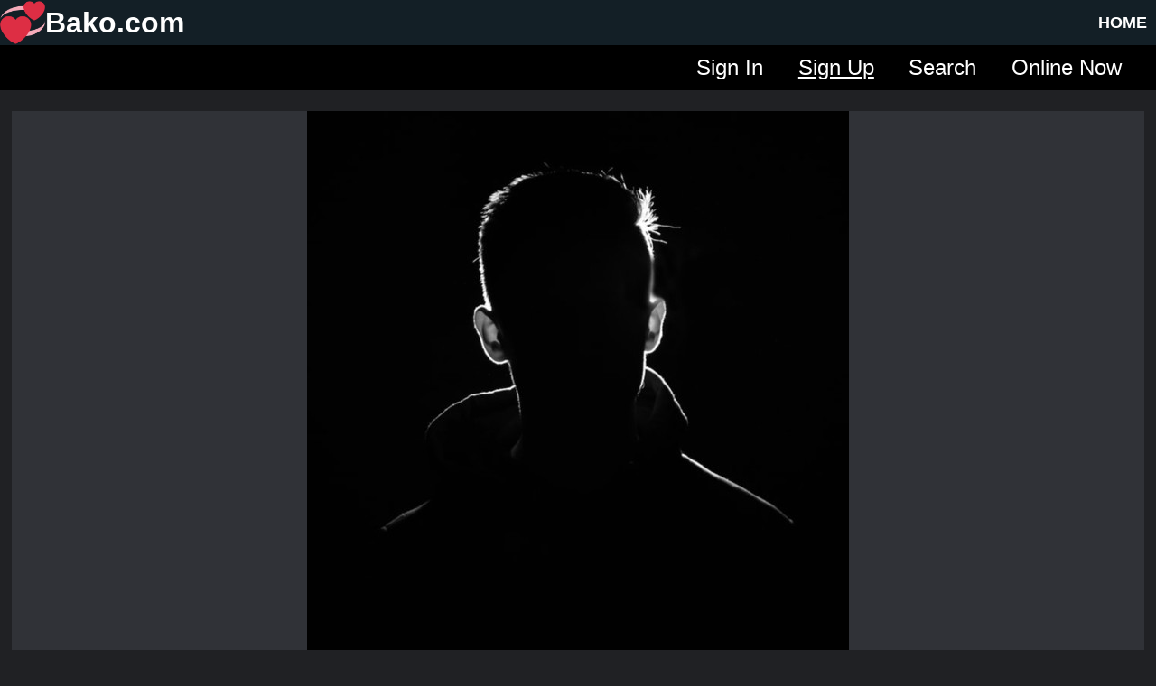

--- FILE ---
content_type: text/html; charset=utf-8
request_url: https://www.google.com/recaptcha/api2/aframe
body_size: 266
content:
<!DOCTYPE HTML><html><head><meta http-equiv="content-type" content="text/html; charset=UTF-8"></head><body><script nonce="Kv-1bfn0RmH-cE19tLAs8Q">/** Anti-fraud and anti-abuse applications only. See google.com/recaptcha */ try{var clients={'sodar':'https://pagead2.googlesyndication.com/pagead/sodar?'};window.addEventListener("message",function(a){try{if(a.source===window.parent){var b=JSON.parse(a.data);var c=clients[b['id']];if(c){var d=document.createElement('img');d.src=c+b['params']+'&rc='+(localStorage.getItem("rc::a")?sessionStorage.getItem("rc::b"):"");window.document.body.appendChild(d);sessionStorage.setItem("rc::e",parseInt(sessionStorage.getItem("rc::e")||0)+1);localStorage.setItem("rc::h",'1769272468484');}}}catch(b){}});window.parent.postMessage("_grecaptcha_ready", "*");}catch(b){}</script></body></html>